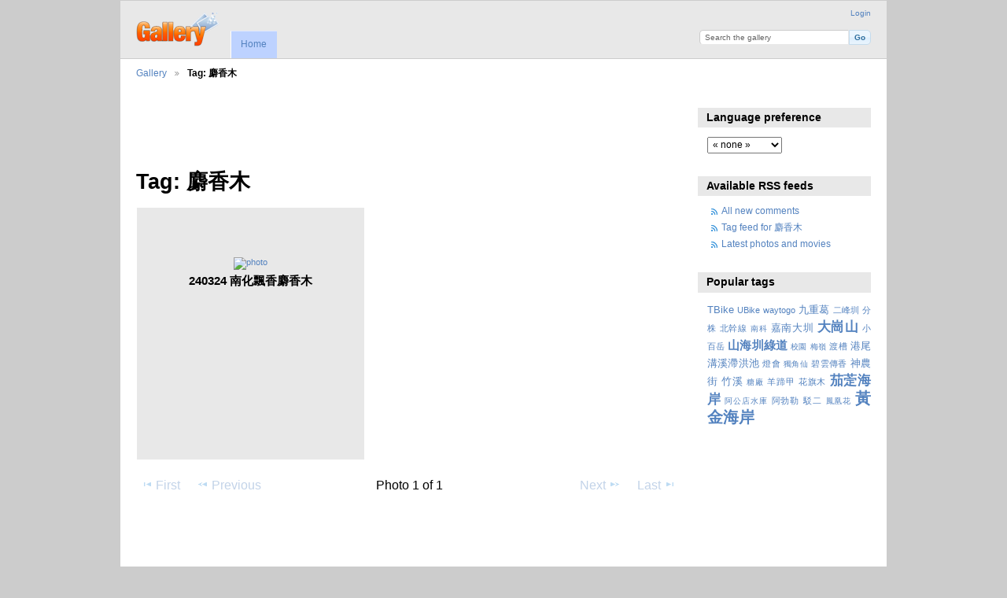

--- FILE ---
content_type: text/html; charset=UTF-8
request_url: https://donghong.info/gallery/tag/40/%E9%BA%9D%E9%A6%99%E6%9C%A8
body_size: 3413
content:
<!DOCTYPE html PUBLIC "-//W3C//DTD XHTML 1.0 Transitional//EN"
          "http://www.w3.org/TR/xhtml1/DTD/xhtml1-transitional.dtd">
<html xmlns="http://www.w3.org/1999/xhtml"  xml:lang="en" lang="en">
  <head>
    <meta http-equiv="content-type" content="text/html; charset=UTF-8" />
	<meta name="HandheldFriendly" content="true" />
    <meta name="viewport" content="width=device-width, initial-scale=1.0, maximum-scale=1.0, user-scalable=no" />
        <title>
                        Photos tagged with 麝香木                  </title>
    <link rel="shortcut icon"
          href="/gallery/lib/images/favicon.ico"
          type="image/x-icon" />
    <link rel="apple-touch-icon-precomposed"
          href="/gallery/lib/images/apple-touch-icon.png" />
                                  <style type="text/css">
        .g-view #g-content #g-album-grid .g-item {
          width: 273px;
          height: 307px;
          /* 1.28 */
        }
        </style>
          
                            <script type="text/javascript">
    var MSG_CANCEL = "Cancel";
    </script>
                        
    <link rel="alternate" type="application/rss+xml" href="/gallery/rss/feed/tag/tag/40" />



                                <!--[if lte IE 8]>
    <link rel="stylesheet" type="text/css" href="/gallery/themes/wind/css/fix-ie.css"
          media="screen,print,projection" />
    <![endif]-->

    <!-- LOOKING FOR YOUR CSS? It's all been combined into the link(s) below -->
<link rel="stylesheet" type="text/css" href="/gallery/combined/css/ccaf6de8626c32432b50934c4fd37f8f.css" media="screen,print,projection" />
    <!-- LOOKING FOR YOUR JS? It's all been combined into the link(s) below -->
<script type="text/javascript" src="/gallery/combined/javascript/aa529a75a1391555d05cde8a29e7f1b5.js"></script>
  </head>

  <body >
        <div id="doc4" class="yui-t5 g-view">
            <div id="g-header" class="ui-helper-clearfix">
        <div id="g-banner">
                    <a id="g-logo" class="g-left" href="/gallery/" title="go back to the Gallery home">
            <img width="107" height="48" alt="Gallery logo: Your photos on your web site" src="/gallery/lib/images/logo.png" />
          </a>
                    <ul id='g-login-menu' class="g-inline ui-helper-clear-fix">
    <li>
  <a id='g-login-link'     class="g-dialog-link "
     href="/gallery/login/ajax"
     title="Login">
    Login  </a>
</li>
  </ul>

          <form action="/gallery/search" id="g-quick-search-form" class="g-short-form">
          <ul>
    <li>
              <label for="g-search">Search the gallery</label>
            <input type="hidden" name="album" value="1" />
      <input type="text" name="q" id="g-search" class="text" />
    </li>
    <li>
      <input type="submit" value="Go" class="submit" />
    </li>
  </ul>
</form>

          <!-- hide the menu until after the page has loaded, to minimize menu flicker -->
          <div id="g-site-menu" style="visibility: hidden">
            <ul  class="g-menu">
    <li>
  <a      class="g-menu-link "
     href="/gallery/"
     title="Home">
    Home  </a>
</li>
  </ul>

          </div>
          <script type="text/javascript"> $(document).ready(function() { $("#g-site-menu").css("visibility", "visible"); lazyload(); }) </script>

                  </div>

                <ul class="g-breadcrumbs">
                     <li class="                      g-first">
             <a href="/gallery/">            Gallery            </a>           </li>
                     <li class="g-active                      ">
                        Tag: 麝香木                       </li>
                  </ul>
              </div>
      <div id="bd">
        <div id="yui-main">
          <div class="yui-b">
		  <!-- donghong 超級橫幅 728*90 for gallery -->
			<ins class="adsbygoogle" style="display:inline-block;width:100%;height:90px" data-ad-client="ca-pub-5082520731587744" data-ad-slot="5920498119"></ins><script>(adsbygoogle = window.adsbygoogle || []).push({});</script>
            <div id="g-content" class="yui-g">
                            <div id="g-album-header">
  <div id="g-album-header-buttons">
      </div>
  <h1>Tag: 麝香木</h1>
</div>

<ul id="g-album-grid" class="ui-helper-clearfix">
    <li class="g-item g-album">
        <a href="/gallery/Daniel/240324">
      <img id="g-photo-id-32457" class="g-thumbnail"
           alt="photo" src="/gallery/var/thumbs/Daniel/240324/.album.jpg?m=1711333118"
           width="256"
           height="171" />
    </a>
    <h2>240324 南化飄香麝香木</h2>
        <ul class="g-metadata">
      <li>Views: 5095</li><li>By: Daniel</li>    </ul>
  </li>
  </ul>


<ul class="g-paginator ui-helper-clearfix">
  <li class="g-first">
            <a class="g-button ui-icon-left ui-state-disabled ui-corner-all">
        <span class="ui-icon ui-icon-seek-first"></span>First</a>
      
      <a class="g-button ui-icon-left ui-state-disabled ui-corner-all">
      <span class="ui-icon ui-icon-seek-prev"></span>Previous</a>
    </li>

  <li class="g-info">
                  Photo 1 of 1            </li>

  <li class="g-text-right">
      <a class="g-button ui-state-disabled ui-icon-right ui-corner-all">
      <span class="ui-icon ui-icon-seek-next"></span>Next</a>
  
            <a class="g-button ui-state-disabled ui-icon-right ui-corner-all">
        <span class="ui-icon ui-icon-seek-end"></span>Last</a>
        </li>
</ul>
            </div>
			<!-- donghong 超級橫幅 728*90 for gallery -->
			<ins class="adsbygoogle" style="display:inline-block;width:100%;height:90px" data-ad-client="ca-pub-5082520731587744" data-ad-slot="5920498119"></ins><script>(adsbygoogle = window.adsbygoogle || []).push({});</script>
          </div>
        </div>
        <div id="g-sidebar" class="yui-b">
                    <div id="g-view-menu" class="g-buttonset ui-helper-clearfix">
        </div>

<div id="g-user-language-block" class="g-block">
  <h2>Language preference</h2>
  <div class="g-block-content">
    <select name="g-select-session-locale" >
<option value="" selected="selected">« none »</option>
<option value="en_US">English (US)</option>
<option value="zh_TW">繁體中文</option>
</select><script type="text/javascript">
  $("select[name=g-select-session-locale]").change(function() {
    var old_locale_preference = "";
    var locale = $(this).val();
    if (old_locale_preference == locale) {
      return;
    }

    var expires = -1;
    if (locale) {
      expires = 365;
    }
    $.cookie("g_locale", locale, {"expires": expires, "path": "/"});
    window.location.reload(true);
  });
</script>

  </div>
</div>
<div id="g-rss" class="g-block">
  <h2>Available RSS feeds</h2>
  <div class="g-block-content">
    <ul id="g-feeds">
  <li style="clear: both;">
    <span class="ui-icon-left">
    <a href="/gallery/rss/feed/comment/newest">
      <span class="ui-icon ui-icon-signal-diag"></span>
      All new comments    </a>
    </span>
  </li>
  <li style="clear: both;">
    <span class="ui-icon-left">
    <a href="/gallery/rss/feed/tag/tag/40">
      <span class="ui-icon ui-icon-signal-diag"></span>
      Tag feed for 麝香木    </a>
    </span>
  </li>
  <li style="clear: both;">
    <span class="ui-icon-left">
    <a href="/gallery/rss/feed/gallery/latest">
      <span class="ui-icon ui-icon-signal-diag"></span>
      Latest photos and movies    </a>
    </span>
  </li>
</ul>
  </div>
</div>
<div id="g-tag" class="g-block">
  <h2>Popular tags</h2>
  <div class="g-block-content">
    <script type="text/javascript">
  $("#g-add-tag-form").ready(function() {
    var url = $("#g-tag-cloud-autocomplete-url").attr("href");
    function split(val) {
      return val.split(/,\s*/);
    }
    function extract_last(term) {
      return split(term).pop();
    }
    $("#g-add-tag-form input:text").gallery_autocomplete(url, {multiple: true});
    $("#g-add-tag-form").ajaxForm({
      dataType: "json",
      success: function(data) {
        if (data.result == "success") {
          $("#g-tag-cloud").html(data.cloud);
        }
        $("#g-add-tag-form").resetForm();
      }
    });
  });
</script>
<div id="g-tag-cloud">
   <a id="g-tag-cloud-autocomplete-url" style="display: none"
      href="/gallery/tags/autocomplete"></a>
  <ul>
    <li class="size2">
    <span>4 photos are tagged with </span>
    <a href="/gallery/tag/27/TBike">TBike</a>
  </li>
    <li class="size1">
    <span>3 photos are tagged with </span>
    <a href="/gallery/tag/31/UBike">UBike</a>
  </li>
    <li class="size1">
    <span>3 photos are tagged with </span>
    <a href="/gallery/tag/39/waytogo">waytogo</a>
  </li>
    <li class="size2">
    <span>4 photos are tagged with </span>
    <a href="/gallery/tag/29/%E4%B9%9D%E9%87%8D%E8%91%9B">九重葛</a>
  </li>
    <li class="size1">
    <span>3 photos are tagged with </span>
    <a href="/gallery/tag/35/%E4%BA%8C%E5%B3%B0%E5%9C%B3">二峰圳</a>
  </li>
    <li class="size1">
    <span>2 photos are tagged with </span>
    <a href="/gallery/tag/33/%E5%88%86%E6%A0%AA">分株</a>
  </li>
    <li class="size1">
    <span>2 photos are tagged with </span>
    <a href="/gallery/tag/47/%E5%8C%97%E5%B9%B9%E7%B7%9A">北幹線</a>
  </li>
    <li class="size0">
    <span>1 photos are tagged with </span>
    <a href="/gallery/tag/36/%E5%8D%97%E7%A7%91">南科</a>
  </li>
    <li class="size2">
    <span>4 photos are tagged with </span>
    <a href="/gallery/tag/23/%E5%98%89%E5%8D%97%E5%A4%A7%E5%9C%B3">嘉南大圳</a>
  </li>
    <li class="size5">
    <span>9 photos are tagged with </span>
    <a href="/gallery/tag/9/%E5%A4%A7%E5%B4%97%E5%B1%B1">大崗山</a>
  </li>
    <li class="size1">
    <span>3 photos are tagged with </span>
    <a href="/gallery/tag/44/%E5%B0%8F%E7%99%BE%E5%B2%B3">小百岳</a>
  </li>
    <li class="size4">
    <span>7 photos are tagged with </span>
    <a href="/gallery/tag/6/%E5%B1%B1%E6%B5%B7%E5%9C%B3%E7%B6%A0%E9%81%93">山海圳綠道</a>
  </li>
    <li class="size0">
    <span>1 photos are tagged with </span>
    <a href="/gallery/tag/45/%E6%A0%A1%E5%9C%92">校園</a>
  </li>
    <li class="size0">
    <span>1 photos are tagged with </span>
    <a href="/gallery/tag/37/%E6%A2%85%E5%B6%BA">梅嶺</a>
  </li>
    <li class="size1">
    <span>3 photos are tagged with </span>
    <a href="/gallery/tag/28/%E6%B8%A1%E6%A7%BD">渡槽</a>
  </li>
    <li class="size2">
    <span>4 photos are tagged with </span>
    <a href="/gallery/tag/8/%E6%B8%AF%E5%B0%BE%E6%BA%9D%E6%BA%AA%E6%BB%AF%E6%B4%AA%E6%B1%A0">港尾溝溪滯洪池</a>
  </li>
    <li class="size1">
    <span>2 photos are tagged with </span>
    <a href="/gallery/tag/5/%E7%87%88%E6%9C%83">燈會</a>
  </li>
    <li class="size0">
    <span>1 photos are tagged with </span>
    <a href="/gallery/tag/46/%E7%8D%A8%E8%A7%92%E4%BB%99">獨角仙</a>
  </li>
    <li class="size1">
    <span>2 photos are tagged with </span>
    <a href="/gallery/tag/38/%E7%A2%A7%E9%9B%B2%E5%82%B3%E9%A6%99">碧雲傳香</a>
  </li>
    <li class="size2">
    <span>4 photos are tagged with </span>
    <a href="/gallery/tag/4/%E7%A5%9E%E8%BE%B2%E8%A1%97">神農街</a>
  </li>
    <li class="size2">
    <span>4 photos are tagged with </span>
    <a href="/gallery/tag/11/%E7%AB%B9%E6%BA%AA">竹溪</a>
  </li>
    <li class="size0">
    <span>1 photos are tagged with </span>
    <a href="/gallery/tag/48/%E7%B3%96%E5%BB%A0">糖廠</a>
  </li>
    <li class="size1">
    <span>2 photos are tagged with </span>
    <a href="/gallery/tag/10/%E7%BE%8A%E8%B9%84%E7%94%B2">羊蹄甲</a>
  </li>
    <li class="size1">
    <span>2 photos are tagged with </span>
    <a href="/gallery/tag/41/%E8%8A%B1%E6%97%97%E6%9C%A8">花旗木</a>
  </li>
    <li class="size5">
    <span>9 photos are tagged with </span>
    <a href="/gallery/tag/18/%E8%8C%84%E8%90%A3%E6%B5%B7%E5%B2%B8">茄萣海岸</a>
  </li>
    <li class="size0">
    <span>1 photos are tagged with </span>
    <a href="/gallery/tag/49/%E9%98%BF%E5%85%AC%E5%BA%97%E6%B0%B4%E5%BA%AB">阿公店水庫</a>
  </li>
    <li class="size1">
    <span>2 photos are tagged with </span>
    <a href="/gallery/tag/42/%E9%98%BF%E5%8B%83%E5%8B%92">阿勃勒</a>
  </li>
    <li class="size1">
    <span>2 photos are tagged with </span>
    <a href="/gallery/tag/34/%E9%A7%81%E4%BA%8C">駁二</a>
  </li>
    <li class="size0">
    <span>1 photos are tagged with </span>
    <a href="/gallery/tag/43/%E9%B3%B3%E5%87%B0%E8%8A%B1">鳳凰花</a>
  </li>
    <li class="size7">
    <span>11 photos are tagged with </span>
    <a href="/gallery/tag/24/%E9%BB%83%E9%87%91%E6%B5%B7%E5%B2%B8">黃金海岸</a>
  </li>
  </ul>
</div>
  </div>
</div>
                  </div>
      </div>
      <div id="g-footer" class="ui-helper-clearfix">
                
                <ul id="g-credits" class="g-inline">
          <li class="g-first">Powered by <a href="http://galleryproject.org"><bdo dir="ltr">Gallery 3.0+ (branch master,  build 434)</bdo></a></li>        </ul>
              </div>
    </div>
    	<script src="https://cdn.jsdelivr.net/npm/lazyload@2.0.0-rc.2/lazyload.js"></script>
	<script async src="//pagead2.googlesyndication.com/pagead/js/adsbygoogle.js"></script>	
	<!-- Global site tag (gtag.js) - Google Analytics -->
	<script async src="https://www.googletagmanager.com/gtag/js?id=UA-1171163-12"></script>
	<script>
	  window.dataLayer = window.dataLayer || [];
	  function gtag(){dataLayer.push(arguments);}
	  gtag('js', new Date());

	  gtag('config', 'UA-1171163-12');
	</script>
  </body>
</html>


--- FILE ---
content_type: text/html; charset=utf-8
request_url: https://www.google.com/recaptcha/api2/aframe
body_size: 267
content:
<!DOCTYPE HTML><html><head><meta http-equiv="content-type" content="text/html; charset=UTF-8"></head><body><script nonce="FgXUjt4hlKb_rMnspLxyYA">/** Anti-fraud and anti-abuse applications only. See google.com/recaptcha */ try{var clients={'sodar':'https://pagead2.googlesyndication.com/pagead/sodar?'};window.addEventListener("message",function(a){try{if(a.source===window.parent){var b=JSON.parse(a.data);var c=clients[b['id']];if(c){var d=document.createElement('img');d.src=c+b['params']+'&rc='+(localStorage.getItem("rc::a")?sessionStorage.getItem("rc::b"):"");window.document.body.appendChild(d);sessionStorage.setItem("rc::e",parseInt(sessionStorage.getItem("rc::e")||0)+1);localStorage.setItem("rc::h",'1768594300500');}}}catch(b){}});window.parent.postMessage("_grecaptcha_ready", "*");}catch(b){}</script></body></html>